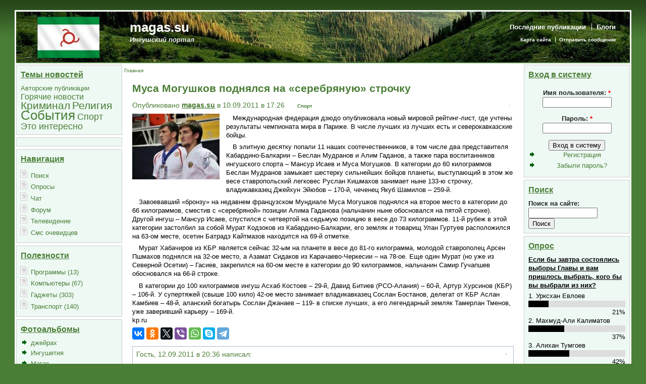

--- FILE ---
content_type: text/html; charset=utf-8
request_url: https://magas.su/tera/musa-mogushkov-podnyalsya-serebryanuyu-strochku
body_size: 31308
content:
<!DOCTYPE html PUBLIC "-//W3C//DTD XHTML 1.0 Transitional//EN" "http://www.w3.org/TR/xhtml1/DTD/xhtml1-transitional.dtd">
<html xmlns="http://www.w3.org/1999/xhtml" lang="ru" xml:lang="ru">
<head>
<meta http-equiv="Content-Type" content="text/html; charset=utf-8" />
  <title>Муса Могушков поднялся на «серебряную» строчку | magas.su</title>
  <meta http-equiv="Content-Type" content="text/html; charset=utf-8" />
<link rel="shortcut icon" href="/sites/magas.su/files/newsflash_favicon.gif" type="image/x-icon" />
  <link type="text/css" rel="stylesheet" media="all" href="/sites/magas.su/files/css/css_7cd2edb0a1d9f73e8573897e9a3df8ce.css" />
  <script type="text/javascript" src="/sites/magas.su/files/js/js_5d879073e6ae7e252a698f122deccd14.js"></script>
<script type="text/javascript">
<!--//--><![CDATA[//><!--
jQuery.extend(Drupal.settings, { "basePath": "/", "googleanalytics": { "trackOutgoing": 1, "trackMailto": 1, "trackDownload": 1, "trackDownloadExtensions": "7z|aac|arc|arj|asf|asx|avi|bin|csv|doc|exe|flv|gif|gz|gzip|hqx|jar|jpe?g|js|mp(2|3|4|e?g)|mov(ie)?|msi|msp|pdf|phps|png|ppt|qtm?|ra(m|r)?|sea|sit|tar|tgz|torrent|txt|wav|wma|wmv|wpd|xls|xml|z|zip" } });
//--><!]]>
</script>
  <script type="text/javascript"> </script>
      <style type="text/css">
    #page {
      width: 95%;
    }
    </style>
        <style type="text/css">
    body.sidebar-left #main {
      margin-left: -210px;
    }
    body.sidebars #main {
      margin-left: -210px;
    }
    body.sidebar-left #squeeze {
      margin-left: 210px;
    }
    body.sidebars #squeeze {
      margin-left: 210px;
    }
    #sidebar-left {
      width: 210px;
    }
    </style>
        <style type="text/css">
    body.sidebar-right #main {
      margin-right: -210px;
    }
    body.sidebars #main {
      margin-right: -210px;
    }
    body.sidebar-right #squeeze {
      margin-right: 210px;
    }
    body.sidebars #squeeze {
      margin-right: 210px;
    }
    #sidebar-right {
      width: 210px;
    }
    </style>
        <style type="text/css">
    body {
      font-family : Tahoma, Verdana, Arial, Helvetica, sans-serif;
    }
    </style>
        <!--[if IE]>
<style type="text/css" media="all">@import "/sites/magas.su/themes/newsflash/css/ie.css";</style>
<![endif]-->
    <script type="text/javascript" src="http://magas.su/sites/magas.su/themes/newsflash/js/pickstyle.js"></script>
</head>
<body class="sidebars">
  <div id="page">
    <div id="header" class="clear-block">
      <div id="logo-title">
                              <a href="/" title="Главная"> <img src="/sites/magas.su/files/newsflash_logo.jpg" alt="Главная" id="logo" /> </a>
                        </div><!-- /logo-title -->
      <div id="name-and-slogan">
                  <h1 class='site-name'> <a href="/" title="Главная"> magas.su </a> </h1>
                          <div class='site-slogan'> Ингушский портал </div>
              </div><!-- /name-and-slogan -->
                          <div id="primarymenu">
                  <ul class="links primary-links"><li class="menu-215 first"><a href="/tracker" title="">Последние публикации</a></li>
<li class="menu-262 last"><a href="/blog" title="">Блоги</a></li>
</ul>                          <ul class="links secondary-links"><li class="menu-154 first"><a href="/sitemenu" title="">Карта сайта</a></li>
<li class="menu-149 last"><a href="/contact" title="Отправить сообщение администрации сайта">Отправить сообщение</a></li>
</ul> 
                </div>
                </div><!-- /header -->
            <div id="middlecontainer">
              <div id="sidebar-left"><div class="block block-tagadelic" id="block-tagadelic-3">
  <h2 class="title">Темы новостей</h2>  <div class="content"><a href="/category/temy-novostei/avtorskie-publikatsii" class="tagadelic level1" rel="tag">Авторские публикации</a> 
<a href="/category/temy-novostei/goryachie-novosti" class="tagadelic level2" rel="tag">Горячие новости</a> 
<a href="/category/novosti/kriminal" class="tagadelic level4" rel="tag">Криминал</a> 
<a href="/category/novosti/religiya" class="tagadelic level4" rel="tag">Религия</a> 
<a href="/category/novosti/sobytiya" class="tagadelic level6" rel="tag">События</a> 
<a href="/category/novosti/sport" class="tagadelic level3" rel="tag">Спорт</a> 
<a href="/category/temy-novostei/eto-interesno" class="tagadelic level3" rel="tag">Это интересно</a> 
</div></div>
<div class="block block-block" id="block-block-7">
    <div class="content"> </div></div>
<div class="block block-user" id="block-user-1">
  <h2 class="title">Навигация</h2>  <div class="content"><ul class="menu"><li class="leaf first"><a href="/search" title="">Поиск</a></li>
<li class="leaf"><a href="/poll">Опросы</a></li>
<li class="leaf"><a href="/soon/chat" title="Чат">Чат</a></li>
<li class="leaf"><a href="/forum" title="Форумы и ЧАТ!!!">Форум</a></li>
<li class="leaf"><a href="/soon/onlain-veshchanie-ntrk-ingushetiya" title="Онлайн вещание ГТРК Ингушетия">Телевидение</a></li>
<li class="leaf last"><a href="/sms" title="Тут лежат смски, которые нам прислали очевидцы событий">Смс очевидцев</a></li>
</ul></div></div>
<div class="block block-menu" id="block-menu-menu-goods-menu">
  <h2 class="title">Полезности</h2>  <div class="content"><ul class="menu"><li class="leaf first"><a href="/category/poleznosti/programmy" title="Программы (13)">Программы (13)</a></li>
<li class="leaf"><a href="/category/poleznosti/kompyutery" title="Компьютеры (67)">Компьютеры (67)</a></li>
<li class="leaf"><a href="/category/poleznosti/gadzhety" title="Устройства для гиков =)">Гаджеты (303)</a></li>
<li class="leaf last"><a href="/category/poleznosti/transport" title="Транспорт (140)">Транспорт (140)</a></li>
</ul></div></div>
<div class="block block-views" id="block-views-phblock-block_1">
  <h2 class="title">Фотоальбомы</h2>  <div class="content"><div class="view view-phblock view-id-phblock view-display-id-block_1 view-dom-id-1">
    
  
  
      <div class="view-content">
      <div class="item-list">
    <ul>
          <li class="views-row views-row-1 views-row-odd views-row-first">  
  <div class="views-field-name">
                <span class="field-content"><a href="/photoalbum/72">джейрах</a></span>
  </div>
</li>
          <li class="views-row views-row-2 views-row-even">  
  <div class="views-field-name">
                <span class="field-content"><a href="/photoalbum/60">Ингушетия</a></span>
  </div>
</li>
          <li class="views-row views-row-3 views-row-odd">  
  <div class="views-field-name">
                <span class="field-content"><a href="/photoalbum/73">Магас</a></span>
  </div>
</li>
          <li class="views-row views-row-4 views-row-even">  
  <div class="views-field-name">
                <span class="field-content"><a href="/photoalbum/46">Назрань</a></span>
  </div>
</li>
          <li class="views-row views-row-5 views-row-odd views-row-last">  
  <div class="views-field-name">
                <span class="field-content"><a href="/photoalbum/79">Отключение от газоснабжения</a></span>
  </div>
</li>
      </ul>
</div>    </div>
  
  
  
  
      <div class="view-footer">
       <p>все фотографии</p>
     </div>
  
  
</div> </div></div>
<div class="block block-user" id="block-user-2">
  <h2 class="title">Новые пользователи</h2>  <div class="content"><div class="item-list"><ul><li class="first"><a href="/users/alina-mikhailova" title="Информация о пользователе.">Алина Михайлова</a></li>
<li><a href="/users/ya-aisha" title="Информация о пользователе.">Я Аиша</a></li>
<li><a href="/users/tolyancom-1" title="Информация о пользователе.">tol.yancom</a></li>
<li><a href="/users/ekaterina55588" title="Информация о пользователе.">Екатерина55588</a></li>
<li class="last"><a href="/users/uww" title="Информация о пользователе.">UWW</a></li>
</ul></div></div></div>
<div class="block block-user" id="block-user-3">
  <h2 class="title">Сейчас</h2>  <div class="content">на сайте <em>0 пользователей</em> и <em>38 гостей</em>.</div></div>
 </div>
            <div id="main">
        <div id="squeeze">
                                    <div id="breadcrumb"> <div class="breadcrumb"><a href="/">Главная</a></div> </div>
                                          <div id="squeeze-content">
            <div id="inner-content">
                           <h1 class="title">Муса Могушков поднялся на «серебряную» строчку</h1>
              <div class="tabs"></div>
                                          <div class="node">
  <div class="picture">
  </div>

  
      <span class="submitted">Опубликовано <a href="/users/magassu" title="Информация о пользователе.">magas.su</a> в 10.09.2011 в 17:26</span> <span class="taxonomy"><ul class="links inline"><li class="taxonomy_term_44 first last"><a href="/category/novosti/sport" rel="tag" title="">Спорт</a></li>
</ul></span>
  
<div id="hypercontext">
<index>
  <div class="content"><div class="field field-type-filefield field-field-image">
    <div class="field-items">
            <div class="field-item odd">
                    <img src="http://magas.su/sites/magas.su/files/imagecache/image_small/newspics/m.mog_.jpg" alt="" title=""  class="imagecache imagecache-image_small imagecache-default imagecache-image_small_default" width="173" height="130" />        </div>
        </div>
</div>
 <p>Международная федерация дзюдо опубликовала новый мировой рейтинг-лист, где учтены результаты чемпионата мира в Париже. В числе лучших из лучших есть и северокавказские бойцы.</p>
<p>В элитную десятку попали 11 наших соотечественников, в том числе два представителя Кабардино-Балкарии – Беслан Мудранов и Алим Гаданов, а также пара воспитанников ингушского спорта – Мансур Исаев и Муса Могушков. В категории до 60 килограммов Беслан Мудранов замыкает шестерку сильнейших бойцов планеты, выступающий в этом же весе ставропольский легковес Руслан Кишмахов занимает ныне 133-ю строчку, владикавказец Джейхун Эйюбов – 170-й, чеченец Якуб Шамилов – 259-й.</p>
<p>Завоевавший «бронзу» на недавнем французском Мундиале Муса Могушков поднялся на второе место в категории до 66 килограммов, сместив с «серебряной» позиции Алима Гаданова (нальчанин ныне обосновался на пятой строчке). Другой ингуш – Мансур Исаев, спустился с четвертой на седьмую позицию в весе до 73 килограммов. 11-й рубеж в этой категории застолбил за собой Мурат Кодзоков из Кабардино-Балкарии, его земляк и товарищ Улан Гуртуев расположился на 63-ом месте, осетин Батрадз Кайтмазов находится на 69-й отметке.</p>
<p>Мурат Хабачиров из КБР является сейчас 32-ым на планете в весе до 81-го килограмма, молодой ставрополец Арсен Пшмахов поднялся на 32-ое место, а Азамат Сидаков из Карачаево-Черкесии – на 78-ое. Еще один Мурат (но уже из Северной Осетии) – Гасиев, закрепился на 60-ом месте в категории до 90 килограммов, нальчанин Самир Гучапшев обосновался на 66-й строке.</p>
<p>В категории до 100 килограммов ингуш Асхаб Костоев – 29-й, Давид Битиев (РСО-Алания) – 60-й, Артур Хурсинов (КБР) – 106-й. У супертяжей (свыше 100 кило) 42-ое место занимает владикавказец  Сослан Бостанов, делегат от КБР Аслан Камбиев  – 48-й, аланский богатырь Сослан Джанаев – 119-  в списке лучших, а его легендарный земляк Тамерлан Тменов, уже заверивший карьеру – 169-й.<br />
kp.ru</p>
 </div>
</index>
</div>
  <script type="text/javascript">
var begun_auto_pad = 255471183;
var begun_block_id = 256480274;
</script>
<script src="http://autocontext.begun.ru/autocontext2.js" type="text/javascript"></script> 

  <div class="clear-block clear"></div>

    
  
<script src="//yastatic.net/es5-shims/0.0.2/es5-shims.min.js"></script>
<script src="//yastatic.net/share2/share.js"></script>
<div class="ya-share2" data-services="vkontakte,facebook,odnoklassniki,twitter,viber,whatsapp,skype,telegram"></div>

  
</div>

  
   <script type="text/javascript">
var begun_auto_pad = 254899306;
var begun_block_id = 255124672;
</script>
<script src="http://autocontext.begun.ru/autocontext2.js" type="text/javascript"></script>
  
<script type="text/javascript">
  var width = $('#hypercontext').width();
  $('#hypercontext img').css({
    'max-width' : width , 'height' : 'auto', 'margin-bottom' : '1em'
  });
</script>
<div id="comments">
  <a id="comment-13006"></a>
<div class="comment comment-published clear-block">
  <div class="picture">
  </div>

  
  <!-- <h3><a href="/tera/musa-mogushkov-podnyalsya-serebryanuyu-strochku#comment-13006" class="active">Информация из официальных</a></h3> -->

  <div class="submitted">
    Гость, 12.09.2011 в 20:36 написал:  </div>

  <div class="content">
     <p>Информация из официальных источников МВД по РИ.</p>
<p>В рамках работы по противодействию коррупции в органах государственной власти и местного самоуправления РИ, сотрудниками полиции МО, ВОГ МВД России по РИ, были выявлены факты использования заведомо подложного документа, со стороны главного бухгалтера ГУ ЦЗН г. Карабулак РИ Джантамировой Савдат Ибрагимовны, 08.03.1954г.р.<br />
Так, в ходе проведенных мероприятий было установлено, что, с целью трудоустройства в ГУ ЦЗН г. Карабулак РИ - Джантамирова Савдат Ибрагимовна, 08.03.1954г.р., предоставила подложный диплом об окончании её «Серноводского аграрного колледжа».<br />
По данному факту сотрудниками отдела дознания при ОВД г. Карабулак РИ, в отношении Джантамировой С.И., которая является родной сестрой Управляющего отделения пенсионного фонда России в Республике Ингушетия (ОПФР России по РИ) - Вишегурова Мовлата Ибрагимовича, представляющего, так называемые «интересы своей сестры» в органах государственной власти РИ, 07 сентября 2011 года было возбуждено уголовное дело №11120047, по признакам преступления, предусмотренного ч. 3 ст. 327 УК РФ (Использование заведомо подложного документа).<br />
Также, Прокуратурой г. Карабулак РИ, 05 сентября 2011г. вынесено представление на имя директора ГУ ЦЗН г. Карабулак Бекова Руслана Аюповича, об устранении нарушений трудового законодательства РФ, в части касающегося расторжения трудового договора между ГУ ЦЗН г. Карабулак и Джантамировой С.И.<br />
Кроме того, представив уже второй подложный документ об образовании, Джантамирова С.И. также поступила на экономический факультет Ингушского госуниверситета, где в настоящее время является студенткой 5 курса. В рамках возбужденного уголовного дела, сотрудниками правоохранительных органов, предприняты соответствующие меры, с целью аннулирования представленного подложного диплома Джантамировой С.И. в ИнГУ, а также её исключения из списков студентов данного учебного заведения.<br />
В настоящее время, заместителем Председателя Правительства РИ курирующим социальный блок РИ - Оздоевым Бекханом, уже предприняты соответствующие меры, с целью расторжения трудового договора между ГУ ЦЗН г. Карабулак и Джантамировой С.И.<br />
В 2008 году Карабулакским районным судом РИ Джантамирова Савдат Ибрагимовна, уже была признана виновной в совершении преступлений, предусмотренных ст. 292 и ч.З ст. 327 УК РФ. Однако в нарушении установленного федерального закона, через возможности своего брата Вишегурова М.И., продолжала работать в ГУ ЦЗН г. Карабулак.</p>
       </div>

  <ul class="links"><li class="comment_reply first"><a href="/comment/reply/1516/13006">ответить</a></li>
<li class="quote last"><a href="/comment/reply/1516/13006?quote=1#comment-form" title="Цитировать это сообщение в вашем ответе.">цитировать</a></li>
</ul></div>
<div class="box">

  <h2>Отправить комментарий</h2>

  <div class="content"><form action="/comment/reply/1516"  accept-charset="UTF-8" method="post" id="comment-form">
<div><div class="form-item" id="edit-comment-wrapper">
 <label for="edit-comment">Комментарий: <span class="form-required" title="Обязательное поле">*</span></label>
 <textarea cols="60" rows="15" name="comment" id="edit-comment"  class="form-textarea resizable required"></textarea>
</div>
<input type="hidden" name="form_build_id" id="form-661aa1cb598a010cefe10a94e3e646f1" value="form-661aa1cb598a010cefe10a94e3e646f1"  />
<input type="hidden" name="form_id" id="edit-comment-form" value="comment_form"  />
<fieldset class="captcha"><legend>Борьба с неверными</legend><div class="description">И помните, Язык есть то, что опрокидывает людей в АД (Бухари)</div><input type="hidden" name="captcha_sid" id="edit-captcha-sid" value="93185946"  />
<input type="hidden" name="captcha_token" id="edit-captcha-token" value="c502fb53382cc59ab3bced9f22b7b556"  />
<pre class="ascii_art_captcha" style="line-height:1.1;font-size:4pt;">  ____     __     _____   _  _   <br /> | ___|   / /_   |___  | | || |  <br /> |___ \  | &#039;_ \     / /  | || |_ <br />  ___) | | (_) |   / /   |__   _|<br /> |____/   \___/   /_/       |_|  <br />                                 </pre><div class="form-item" id="edit-captcha-response-wrapper">
 <label for="edit-captcha-response">Введите код: <span class="form-required" title="Обязательное поле">*</span></label>
 <input type="text" maxlength="10" name="captcha_response" id="edit-captcha-response" size="10" value="" class="form-text required" />
 <div class="description">изображенный выше</div>
</div>
</fieldset>
<input type="submit" name="op" id="edit-submit" value="Сохранить"  class="form-submit" />
<input type="submit" name="op" id="edit-preview" value="Предпросмотр"  class="form-submit" />

</div></form>
</div>
</div>
</div>
 
                                            <div id="content-bottom"><div class="block block-block" id="block-block-21">
    <div class="content"> <div style="text-align: center">
Разработано <a href="https://tikun.ru">tikun.ru</a> &copy; 2009 - 2021
</div>
 </div></div>
</div>
                          </div><!-- /inner-content -->
          </div><!-- /squeeze-content -->
        </div><!-- /squeeze -->
      </div><!-- /main -->
              <div id="sidebar-right"><div class="block block-user" id="block-user-0">
  <h2 class="title">Вход в систему</h2>  <div class="content"><form action="/tera/musa-mogushkov-podnyalsya-serebryanuyu-strochku?destination=node%2F1516"  accept-charset="UTF-8" method="post" id="user-login-form">
<div><div class="form-item" id="edit-name-wrapper">
 <label for="edit-name">Имя пользователя: <span class="form-required" title="Обязательное поле">*</span></label>
 <input type="text" maxlength="60" name="name" id="edit-name" size="15" value="" class="form-text required" />
</div>
<div class="form-item" id="edit-pass-wrapper">
 <label for="edit-pass">Пароль: <span class="form-required" title="Обязательное поле">*</span></label>
 <input type="password" name="pass" id="edit-pass"  maxlength="60"  size="15"  class="form-text required" />
</div>
<input type="submit" name="op" id="edit-submit-1" value="Вход в систему"  class="form-submit" />
<div class="item-list"><ul><li class="first"><a href="/user/register" title="Создать новую учетную запись пользователя.">Регистрация</a></li>
<li class="last"><a href="/user/password" title="Запросить новый пароль по электронной почте.">Забыли пароль?</a></li>
</ul></div><input type="hidden" name="form_build_id" id="form-7187f64685d27ed76b94ff9b39f35ecc" value="form-7187f64685d27ed76b94ff9b39f35ecc"  />
<input type="hidden" name="form_id" id="edit-user-login-block" value="user_login_block"  />

</div></form>
</div></div>
<div class="block block-search" id="block-search-0">
  <h2 class="title">Поиск</h2>  <div class="content"><form action="/tera/musa-mogushkov-podnyalsya-serebryanuyu-strochku"  accept-charset="UTF-8" method="post" id="search-block-form">
<div><div class="container-inline">
  <div class="form-item" id="edit-search-block-form-1-wrapper">
 <label for="edit-search-block-form-1">Поиск на сайте: </label>
 <input type="text" maxlength="128" name="search_block_form" id="edit-search-block-form-1" size="15" value="" title="Введите ключевые слова для поиска." class="form-text" />
</div>
<input type="submit" name="op" id="edit-submit-2" value="Поиск"  class="form-submit" />
<input type="hidden" name="form_build_id" id="form-2c64d1914fd67a17af9c1f6643d98ae8" value="form-2c64d1914fd67a17af9c1f6643d98ae8"  />
<input type="hidden" name="form_id" id="edit-search-block-form" value="search_block_form"  />
</div>

</div></form>
</div></div>
<div class="block block-poll" id="block-poll-0">
  <h2 class="title">Опрос</h2>  <div class="content">
<div class="poll">
  <div class="title">Если бы завтра состоялись выборы Главы и вам пришлось выбрать, кого бы вы выбрали из них?</div>
  
<div class="text">1. Урксхан Евлоев</div>
<div class="bar">
  <div style="width: 21%;" class="foreground"></div>
</div>
<div class="percent">
  21%
</div>

<div class="text">2. Махмуд-Али Калиматов</div>
<div class="bar">
  <div style="width: 37%;" class="foreground"></div>
</div>
<div class="percent">
  37%
</div>

<div class="text">3. Алихан Тумгоев</div>
<div class="bar">
  <div style="width: 42%;" class="foreground"></div>
</div>
<div class="percent">
  42%
</div>
  <div class="total">
    Всего голосов: 9841  </div>
</div>
<div class="links"><ul class="links"><li class="comment_comments first"><a href="/seda/esli-zavtra-sostoyalis-vybory-glavy-vam-prishlos-vybrat-kogo-vy-vybrali-nikh#comments" title="Перейти к первому комментарию.">6 комментариев</a></li>
<li class="0 last"><a href="/poll" title="Посмотреть список голосований на этом сайте.">Старые опросы</a></li>
</ul></div>
</div></div>
<div class="block block-comment" id="block-comment-0">
  <h2 class="title">Последние комментарии</h2>  <div class="content"><div class="item-list"><ul><li class="first"><a href="/tera/sunzhenskom-lesnichestve-zaversheny-raboty-po-posevu-semyan-duba-buka#comment-85734">А куда какать и сливать</a><br />0 сек назад</li>
<li><a href="/tera/nazrani-sostoyalos-zasedanie-soveta-stareishin#comment-85732">Совет старейшин нужно</a><br />1 день 1 час назад</li>
<li><a href="/tera/nazrani-sostoyalos-zasedanie-soveta-stareishin#comment-85730">Мы все разные но мы все</a><br />1 день 1 час назад</li>
<li><a href="/tera/sunzhenskom-lesnichestve-zaversheny-raboty-po-posevu-semyan-duba-buka#comment-85728">Река Сунжа очень сильно</a><br />2 дня 15 минут назад</li>
<li><a href="/tera/sunzhenskom-lesnichestve-zaversheny-raboty-po-posevu-semyan-duba-buka#comment-85726">Ура!!!
Дубовые</a><br />2 дня 23 часа назад</li>
<li><a href="/tera/ingushetii-prokhodit-nedelya-aktivnogo-obraza-zhizni#comment-85724">Если над буквой о добавить</a><br />1 неделя 1 день назад</li>
<li><a href="/tera/ingushetii-prokhodit-nedelya-aktivnogo-obraza-zhizni#comment-85722">В городе Волгоград зима и</a><br />1 неделя 2 дня назад</li>
<li><a href="/tera/ingushetii-dve-mnogodetnye-semi-obreli-novyi-dom-blagodarya-fondu-mubarak#comment-85720">Огромная благодарность людям</a><br />1 неделя 2 дня назад</li>
<li><a href="/tera/ingushetii-pervuyu-nedelyu-2026-goda-rodilos-105-detei#comment-85718">Правильно
 Назло</a><br />1 неделя 3 дня назад</li>
<li class="last"><a href="/tera/magase-vvedut-ogranicheniya-dvizheniya-transporta#comment-85716">Что такое НЛО
 И ингушетии</a><br />1 неделя 3 дня назад</li>
</ul></div></div></div>
<div class="block block-forum" id="block-forum-0">
  <h2 class="title">Активные обсуждения форума</h2>  <div class="content"><div class="item-list"><ul><li class="first"><a href="/trim/sozdanie-prodvizhenie-saita-klyuch">Создание и продвижение сайта под ключ</a></li>
<li><a href="/trim/modem-adsl-d-link-model-dsl-2500u">Модем ADSL D-Link модель DSL-2500U</a></li>
<li><a href="/trim/skoraya-pyatigorskaya-kompyuternaya-pomoshch">Скорая пятигорская компьютерная помощь</a></li>
<li><a href="/trim/sait-besplatnykh-obyavlenii-ingushetii-wwwmahberu" title="17 комментариев">Сайт бесплатных объявлений в Ингушетии - www.MAHBE.ru</a></li>
<li class="last"><a href="/trim/gotovyi-biznes-ingushetii-po-franshize" title="3 комментария">Готовый бизнес в Ингушетии по франшизе</a></li>
</ul></div><div class="more-link"><a href="/forum" title="Прочитать свежие обсуждения форума.">подробнее</a></div></div></div>
<div class="block block-forum" id="block-forum-1">
  <h2 class="title">Новые обсуждения форума</h2>  <div class="content"><div class="item-list"><ul><li class="first"><a href="/trim/sozdanie-prodvizhenie-saita-klyuch">Создание и продвижение сайта под ключ</a></li>
<li><a href="/trim/modem-adsl-d-link-model-dsl-2500u">Модем ADSL D-Link модель DSL-2500U</a></li>
<li><a href="/trim/skoraya-pyatigorskaya-kompyuternaya-pomoshch">Скорая пятигорская компьютерная помощь</a></li>
<li><a href="/trim/pochemu-otnoshenie-ingushei-drug-drugu-stanovitsya-vse-khuzhe-khuzhe" title="3 комментария">Почему отношение ингушей друг к другу становится все хуже и хуже.</a></li>
<li class="last"><a href="/trim/golosuem-magas-0">Голосуем за Магас!</a></li>
</ul></div><div class="more-link"><a href="/forum" title="Прочитать свежие обсуждения форума.">подробнее</a></div></div></div>
 </div>
          </div><!-- /middle-container -->
    <div style="clear:both"></div>
            <div id="footer">
                    <div id="footer-message"></div>
            <br />
          </div><!-- /footer -->
  <div style="clear:both"></div>
  <script type="text/javascript">
<!--//--><![CDATA[//><!--
var _gaq = _gaq || [];_gaq.push(["_setAccount", "UA-17479775-1"]);_gaq.push(["_trackPageview"]);(function() {var ga = document.createElement("script");ga.type = "text/javascript";ga.async = true;ga.src = ("https:" == document.location.protocol ? "https://ssl" : "http://www") + ".google-analytics.com/ga.js";var s = document.getElementsByTagName("script")[0];s.parentNode.insertBefore(ga, s);})();
//--><!]]>
</script>
  </div> <!-- /page -->
</body>
</html>


--- FILE ---
content_type: text/css
request_url: https://magas.su/sites/magas.su/files/css/css_7cd2edb0a1d9f73e8573897e9a3df8ce.css
body_size: 23778
content:

.node-unpublished{background-color:#fff4f4;}.preview .node{background-color:#ffffea;}#node-admin-filter ul{list-style-type:none;padding:0;margin:0;width:100%;}#node-admin-buttons{float:left;margin-left:0.5em;clear:right;}td.revision-current{background:#ffc;}.node-form .form-text{display:block;width:95%;}.node-form .container-inline .form-text{display:inline;width:auto;}.node-form .standard{clear:both;}.node-form textarea{display:block;width:95%;}.node-form .attachments fieldset{float:none;display:block;}.terms-inline{display:inline;}

.poll .bar{height:1em;margin:1px 0;background-color:#ddd;}.poll .bar .foreground{background-color:#000;height:1em;float:left;}.poll .links{text-align:center;}.poll .percent{text-align:right;}.poll .total{text-align:center;}.poll .vote-form{text-align:center;}.poll .vote-form .choices{text-align:left;margin:0 auto;display:table;}.poll .vote-form .choices .title{font-weight:bold;}.node-form #edit-poll-more{margin:0;}td.poll-chtext{width:80%;}td.poll-chvotes .form-text{width:85%;}


fieldset{margin-bottom:1em;padding:.5em;}form{margin:0;padding:0;}hr{height:1px;border:1px solid gray;}img{border:0;}table{border-collapse:collapse;}th{text-align:left;padding-right:1em;border-bottom:3px solid #ccc;}.clear-block:after{content:".";display:block;height:0;clear:both;visibility:hidden;}.clear-block{display:inline-block;}/*_\*/
* html .clear-block{height:1%;}.clear-block{display:block;}/* End hide from IE-mac */



body.drag{cursor:move;}th.active img{display:inline;}tr.even,tr.odd{background-color:#eee;border-bottom:1px solid #ccc;padding:0.1em 0.6em;}tr.drag{background-color:#fffff0;}tr.drag-previous{background-color:#ffd;}td.active{background-color:#ddd;}td.checkbox,th.checkbox{text-align:center;}tbody{border-top:1px solid #ccc;}tbody th{border-bottom:1px solid #ccc;}thead th{text-align:left;padding-right:1em;border-bottom:3px solid #ccc;}.breadcrumb{padding-bottom:.5em}div.indentation{width:20px;height:1.7em;margin:-0.4em 0.2em -0.4em -0.4em;padding:0.42em 0 0.42em 0.6em;float:left;}div.tree-child{background:url(/misc/tree.png) no-repeat 11px center;}div.tree-child-last{background:url(/misc/tree-bottom.png) no-repeat 11px center;}div.tree-child-horizontal{background:url(/misc/tree.png) no-repeat -11px center;}.error{color:#e55;}div.error{border:1px solid #d77;}div.error,tr.error{background:#fcc;color:#200;padding:2px;}.warning{color:#e09010;}div.warning{border:1px solid #f0c020;}div.warning,tr.warning{background:#ffd;color:#220;padding:2px;}.ok{color:#008000;}div.ok{border:1px solid #00aa00;}div.ok,tr.ok{background:#dfd;color:#020;padding:2px;}.item-list .icon{color:#555;float:right;padding-left:0.25em;clear:right;}.item-list .title{font-weight:bold;}.item-list ul{margin:0 0 0.75em 0;padding:0;}.item-list ul li{margin:0 0 0.25em 1.5em;padding:0;list-style:disc;}ol.task-list li.active{font-weight:bold;}.form-item{margin-top:1em;margin-bottom:1em;}tr.odd .form-item,tr.even .form-item{margin-top:0;margin-bottom:0;white-space:nowrap;}tr.merge-down,tr.merge-down td,tr.merge-down th{border-bottom-width:0 !important;}tr.merge-up,tr.merge-up td,tr.merge-up th{border-top-width:0 !important;}.form-item input.error,.form-item textarea.error,.form-item select.error{border:2px solid red;}.form-item .description{font-size:0.85em;}.form-item label{display:block;font-weight:bold;}.form-item label.option{display:inline;font-weight:normal;}.form-checkboxes,.form-radios{margin:1em 0;}.form-checkboxes .form-item,.form-radios .form-item{margin-top:0.4em;margin-bottom:0.4em;}.marker,.form-required{color:#f00;}.more-link{text-align:right;}.more-help-link{font-size:0.85em;text-align:right;}.nowrap{white-space:nowrap;}.item-list .pager{clear:both;text-align:center;}.item-list .pager li{background-image:none;display:inline;list-style-type:none;padding:0.5em;}.pager-current{font-weight:bold;}.tips{margin-top:0;margin-bottom:0;padding-top:0;padding-bottom:0;font-size:0.9em;}dl.multiselect dd.b,dl.multiselect dd.b .form-item,dl.multiselect dd.b select{font-family:inherit;font-size:inherit;width:14em;}dl.multiselect dd.a,dl.multiselect dd.a .form-item{width:10em;}dl.multiselect dt,dl.multiselect dd{float:left;line-height:1.75em;padding:0;margin:0 1em 0 0;}dl.multiselect .form-item{height:1.75em;margin:0;}.container-inline div,.container-inline label{display:inline;}ul.primary{border-collapse:collapse;padding:0 0 0 1em;white-space:nowrap;list-style:none;margin:5px;height:auto;line-height:normal;border-bottom:1px solid #bbb;}ul.primary li{display:inline;}ul.primary li a{background-color:#ddd;border-color:#bbb;border-width:1px;border-style:solid solid none solid;height:auto;margin-right:0.5em;padding:0 1em;text-decoration:none;}ul.primary li.active a{background-color:#fff;border:1px solid #bbb;border-bottom:#fff 1px solid;}ul.primary li a:hover{background-color:#eee;border-color:#ccc;border-bottom-color:#eee;}ul.secondary{border-bottom:1px solid #bbb;padding:0.5em 1em;margin:5px;}ul.secondary li{display:inline;padding:0 1em;border-right:1px solid #ccc;}ul.secondary a{padding:0;text-decoration:none;}ul.secondary a.active{border-bottom:4px solid #999;}#autocomplete{position:absolute;border:1px solid;overflow:hidden;z-index:100;}#autocomplete ul{margin:0;padding:0;list-style:none;}#autocomplete li{background:#fff;color:#000;white-space:pre;cursor:default;}#autocomplete li.selected{background:#0072b9;color:#fff;}html.js input.form-autocomplete{background-image:url(/misc/throbber.gif);background-repeat:no-repeat;background-position:100% 2px;}html.js input.throbbing{background-position:100% -18px;}html.js fieldset.collapsed{border-bottom-width:0;border-left-width:0;border-right-width:0;margin-bottom:0;height:1em;}html.js fieldset.collapsed *{display:none;}html.js fieldset.collapsed legend{display:block;}html.js fieldset.collapsible legend a{padding-left:15px;background:url(/misc/menu-expanded.png) 5px 75% no-repeat;}html.js fieldset.collapsed legend a{background-image:url(/misc/menu-collapsed.png);background-position:5px 50%;}* html.js fieldset.collapsed legend,* html.js fieldset.collapsed legend *,* html.js fieldset.collapsed table *{display:inline;}html.js fieldset.collapsible{position:relative;}html.js fieldset.collapsible legend a{display:block;}html.js fieldset.collapsible .fieldset-wrapper{overflow:auto;}.resizable-textarea{width:95%;}.resizable-textarea .grippie{height:9px;overflow:hidden;background:#eee url(/misc/grippie.png) no-repeat center 2px;border:1px solid #ddd;border-top-width:0;cursor:s-resize;}html.js .resizable-textarea textarea{margin-bottom:0;width:100%;display:block;}.draggable a.tabledrag-handle{cursor:move;float:left;height:1.7em;margin:-0.4em 0 -0.4em -0.5em;padding:0.42em 1.5em 0.42em 0.5em;text-decoration:none;}a.tabledrag-handle:hover{text-decoration:none;}a.tabledrag-handle .handle{margin-top:4px;height:13px;width:13px;background:url(/misc/draggable.png) no-repeat 0 0;}a.tabledrag-handle-hover .handle{background-position:0 -20px;}.joined + .grippie{height:5px;background-position:center 1px;margin-bottom:-2px;}.teaser-checkbox{padding-top:1px;}div.teaser-button-wrapper{float:right;padding-right:5%;margin:0;}.teaser-checkbox div.form-item{float:right;margin:0 5% 0 0;padding:0;}textarea.teaser{display:none;}html.js .no-js{display:none;}.progress{font-weight:bold;}.progress .bar{background:#fff url(/misc/progress.gif);border:1px solid #00375a;height:1.5em;margin:0 0.2em;}.progress .filled{background:#0072b9;height:1em;border-bottom:0.5em solid #004a73;width:0%;}.progress .percentage{float:right;}.progress-disabled{float:left;}.ahah-progress{float:left;}.ahah-progress .throbber{width:15px;height:15px;margin:2px;background:transparent url(/misc/throbber.gif) no-repeat 0px -18px;float:left;}tr .ahah-progress .throbber{margin:0 2px;}.ahah-progress-bar{width:16em;}#first-time strong{display:block;padding:1.5em 0 .5em;}tr.selected td{background:#ffc;}table.sticky-header{margin-top:0;background:#fff;}#clean-url.install{display:none;}html.js .js-hide{display:none;}#system-modules div.incompatible{font-weight:bold;}#system-themes-form div.incompatible{font-weight:bold;}span.password-strength{visibility:hidden;}input.password-field{margin-right:10px;}div.password-description{padding:0 2px;margin:4px 0 0 0;font-size:0.85em;max-width:500px;}div.password-description ul{margin-bottom:0;}.password-parent{margin:0 0 0 0;}input.password-confirm{margin-right:10px;}.confirm-parent{margin:5px 0 0 0;}span.password-confirm{visibility:hidden;}span.password-confirm span{font-weight:normal;}

ul.menu{list-style:none;border:none;text-align:left;}ul.menu li{margin:0 0 0 0.5em;}li.expanded{list-style-type:circle;list-style-image:url(/misc/menu-expanded.png);padding:0.2em 0.5em 0 0;margin:0;}li.collapsed{list-style-type:disc;list-style-image:url(/misc/menu-collapsed.png);padding:0.2em 0.5em 0 0;margin:0;}li.leaf{list-style-type:square;list-style-image:url(/misc/menu-leaf.png);padding:0.2em 0.5em 0 0;margin:0;}li a.active{color:#000;}td.menu-disabled{background:#ccc;}ul.links{margin:0;padding:0;}ul.links.inline{display:inline;}ul.links li{display:inline;list-style-type:none;padding:0 0.5em;}.block ul{margin:0;padding:0 0 0.25em 1em;}

#permissions td.module{font-weight:bold;}#permissions td.permission{padding-left:1.5em;}#access-rules .access-type,#access-rules .rule-type{margin-right:1em;float:left;}#access-rules .access-type .form-item,#access-rules .rule-type .form-item{margin-top:0;}#access-rules .mask{clear:both;}#user-login-form{text-align:center;}#user-admin-filter ul{list-style-type:none;padding:0;margin:0;width:100%;}#user-admin-buttons{float:left;margin-left:0.5em;clear:right;}#user-admin-settings fieldset .description{font-size:0.85em;padding-bottom:.5em;}.profile{clear:both;margin:1em 0;}.profile .picture{float:right;margin:0 1em 1em 0;}.profile h3{border-bottom:1px solid #ccc;}.profile dl{margin:0 0 1.5em 0;}.profile dt{margin:0 0 0.2em 0;font-weight:bold;}.profile dd{margin:0 0 1em 0;}



.field .field-label,.field .field-label-inline,.field .field-label-inline-first{font-weight:bold;}.field .field-label-inline,.field .field-label-inline-first{display:inline;}.field .field-label-inline{visibility:hidden;}.node-form .content-multiple-table td.content-multiple-drag{width:30px;padding-right:0;}.node-form .content-multiple-table td.content-multiple-drag a.tabledrag-handle{padding-right:.5em;}.node-form .content-add-more .form-submit{margin:0;}.node-form .number{display:inline;width:auto;}.node-form .text{width:auto;}.form-item #autocomplete .reference-autocomplete{white-space:normal;}.form-item #autocomplete .reference-autocomplete label{display:inline;font-weight:normal;}#content-field-overview-form .advanced-help-link,#content-display-overview-form .advanced-help-link{margin:4px 4px 0 0;}#content-field-overview-form .label-group,#content-display-overview-form .label-group,#content-copy-export-form .label-group{font-weight:bold;}table#content-field-overview .label-add-new-field,table#content-field-overview .label-add-existing-field,table#content-field-overview .label-add-new-group{float:left;}table#content-field-overview tr.content-add-new .tabledrag-changed{display:none;}table#content-field-overview tr.content-add-new .description{margin-bottom:0;}table#content-field-overview .content-new{font-weight:bold;padding-bottom:.5em;}.advanced-help-topic h3,.advanced-help-topic h4,.advanced-help-topic h5,.advanced-help-topic h6{margin:1em 0 .5em 0;}.advanced-help-topic dd{margin-bottom:.5em;}.advanced-help-topic span.code{background-color:#EDF1F3;font-family:"Bitstream Vera Sans Mono",Monaco,"Lucida Console",monospace;font-size:0.9em;padding:1px;}.advanced-help-topic .content-border{border:1px solid #AAA}

.ctools-locked{color:red;border:1px solid red;padding:1em;}.ctools-owns-lock{background:#FFFFDD none repeat scroll 0 0;border:1px solid #F0C020;padding:1em;}a.ctools-ajaxing,input.ctools-ajaxing,button.ctools-ajaxing,select.ctools-ajaxing{padding-right:18px !important;background:url(/sites/all/modules/ctools/images/status-active.gif) right center no-repeat;}div.ctools-ajaxing{float:left;width:18px;background:url(/sites/all/modules/ctools/images/status-active.gif) center center no-repeat;}



.filefield-icon{margin:0 2px 0 0;}.filefield-element{margin:1em 0;white-space:normal;}.filefield-element .widget-preview{float:left;padding:0 10px 0 0;margin:0 10px 0 0;border-width:0 1px 0 0;border-style:solid;border-color:#CCC;max-width:30%;}.filefield-element .widget-edit{float:left;max-width:70%;}.filefield-element .filefield-preview{width:16em;overflow:hidden;}.filefield-element .widget-edit .form-item{margin:0 0 1em 0;}.filefield-element input.form-submit,.filefield-element input.form-file{margin:0;}.filefield-element input.progress-disabled{float:none;display:inline;}.filefield-element div.ahah-progress,.filefield-element div.throbber{display:inline;float:none;padding:1px 13px 2px 3px;}.filefield-element div.ahah-progress-bar{display:none;margin-top:4px;width:28em;padding:0;}.filefield-element div.ahah-progress-bar div.bar{margin:0;}


.quote-msg{margin:1em 2em 1em 2em;padding:1em;border:1px solid #DDD;background-color:#F6F6F6;}.quote-author{display:block;font-weight:bold;margin:0 0 1em 0;}



.wrapper.tagadelic{text-align:justify;margin-right:1em;}.tagadelic.level1{font-size:1em;}.tagadelic.level2{font-size:1.2em;}.tagadelic.level3{font-size:1.4em;}.tagadelic.level4{font-size:1.6em;}.tagadelic.level5{font-size:1.8em;}.tagadelic.level6{font-size:2em;}.tagadelic.level7{font-size:2.2em;}.tagadelic.level8{font-size:2.4em;}.tagadelic.level9{font-size:2.6em;}.tagadelic.level10{font-size:2.8em;}

#forum .description{font-size:0.9em;margin:0.5em;}#forum td.created,#forum td.posts,#forum td.topics,#forum td.last-reply,#forum td.replies,#forum td.pager{white-space:nowrap;}#forum td.posts,#forum td.topics,#forum td.replies,#forum td.pager{text-align:center;}#forum tr td.forum{padding-left:25px;background-position:2px 2px;background-image:url(/misc/forum-default.png);background-repeat:no-repeat;}#forum tr.new-topics td.forum{background-image:url(/misc/forum-new.png);}#forum div.indent{margin-left:20px;}.forum-topic-navigation{padding:1em 0 0 3em;border-top:1px solid #888;border-bottom:1px solid #888;text-align:center;padding:0.5em;}.forum-topic-navigation .topic-previous{text-align:right;float:left;width:46%;}.forum-topic-navigation .topic-next{text-align:left;float:right;width:46%;}

.views-exposed-form .views-exposed-widget{float:left;padding:.5em 1em 0 0;}.views-exposed-form .views-exposed-widget .form-submit{margin-top:1.6em;}.views-exposed-form .form-item,.views-exposed-form .form-submit{margin-top:0;margin-bottom:0;}.views-exposed-form label{font-weight:bold;}.views-exposed-widgets{margin-bottom:.5em;}html.js a.views-throbbing,html.js span.views-throbbing{background:url(/sites/all/modules/views/images/status-active.gif) no-repeat right center;padding-right:18px;}div.view div.views-admin-links{font-size:xx-small;margin-right:1em;margin-top:1em;}.block div.view div.views-admin-links{margin-top:0;}div.view div.views-admin-links ul{padding-left:0;}div.view div.views-admin-links li a{color:#ccc;}div.view div.views-admin-links li{padding-bottom:2px;z-index:201;}div.view div.views-admin-links-hover a,div.view div.views-admin-links:hover a{color:#000;}div.view div.views-admin-links-hover,div.view div.views-admin-links:hover{background:transparent;;}div.view div.views-admin-links a:before{content:"[";}div.view div.views-admin-links a:after{content:"]";}div.view div.views-hide{display:none;}div.view div.views-hide-hover,div.view:hover div.views-hide{display:block;position:absolute;z-index:200;}div.view:hover div.views-hide{margin-top:-1.5em;}.views-view-grid tbody{border-top:none;}

.indented{margin-left:25px;}.comment-unpublished{background-color:#fff4f4;}.preview .comment{background-color:#ffffea;}


body{margin:0;padding:0;min-width:750px;padding-top:20px;padding-bottom:20px;}#page{margin:0 auto;width:95%;min-width:970px;background:#fff;padding:3px;}#header,#content{width:100%;}#header{min-height:70px;margin-bottom:3px;}.sections{width:100%;padding:0;}.section{float:left;}#section1{border:1px solid #ccc;margin:4px 0;}#section1 .block,#section2 .block{padding:8px;}.section.width99{width:100%;}.section.width49{width:50%;}.section.width33{width:33%;}.section.width24{width:25%;}.sections{width:100%;}#middlecontainer{margin:0 auto;}#sidebar-left,#sidebar-right{width:210px;float:left;z-index:2;position:relative;}#sidebar-left .block,#sidebar-right .block{padding:8px;margin-bottom:5px;border:1px solid #ccc;}#main{float:left;width:100%;}body.sidebar-left #main{margin-left:-210px;margin-right:0;}body.sidebar-right #main{margin-right:-210px;margin-left:0;}body.sidebars #main{margin-left:-210px;margin-right:-210px;}body.sidebar-left #squeeze{margin-left:210px;margin-right:0;padding-left:4px;}body.sidebar-right #squeeze{margin-right:210px;margin-left:0;padding-right:4px;}body.sidebars #squeeze{margin-left:210px;margin-right:210px;padding:0 4px;}#squeeze-content{padding-bottom:15px;}#inner-content{padding:4px 16px;}.node{margin:.5em 0 1em 0;}.node .content,.comment .content{margin:.5em 0 .5em 0;}body{font-size:82%;font-family:Arial,Verdana,sans-serif;line-height:130%;color:#000;background-color:#fff;}p{margin-top:0.5em;margin-bottom:0.5em;}h1,h2,h3,h4,h4{padding-bottom:5px;margin:10px 0;line-height:125%;}h1{font-size:160%;}h2{font-size:125%;}h3{font-size:110%;}h4{font-size:100%;}#content-top h2,#content-top h2.title,#content-bottom h2,#content-bottom h2.title{font-size:125%;}#main h2.title{font-size:150%;text-decoration:underline;}.title,.title a{font-weight:bold;color:#8E6126;margin:0 auto;}.submitted{color:#8E6126;font-size:110%;}.submitted a{text-decoration:underline;font-weight:bold;}.links{color:#8E6126;}.links a{font-weight:bold;}.block .title{margin-bottom:.25em;text-decoration:underline;}.box .title{font-size:1.1em;}.sticky{padding:.5em;background-color:#eee;border:solid 1px #ddd;}a{text-decoration:none;}a:hover{text-decoration:underline;}#main .block h2.title{font-size:125%;}tr.odd td,tr.even td{padding:0.3em;}tr.odd{background:#eee;}tr.even{background:#ccc;}tbody{border:none;}fieldset{border:1px solid #ccc;}pre{background-color:#eee;padding:0.75em 1.5em;font-size:12px;border:1px solid #ddd;}table{font-size:1em;}.form-item label{font-size:1em;color:#222;}.item-list .title{font-size:1em;color:#222;}.item-list ul li{margin:0pt 0pt 0.25em 0;}.links{margin-bottom:0;}.comment .links{margin-bottom:0;}#help{font-size:0.9em;margin-bottom:1em;}.clr{clear:both;}#logo{vertical-align:middle;border:0;}#logo img{float:left;padding:0 1em;border:0;padding-top:15px;padding-bottom:15px;width:263px;height:82px;}#logo-title{float:left;margin:10px 10px 10px 42px;}#name-and-slogan{float:left;margin:15px 10px 10px 50px;}.site-name{margin:0;padding:0;font-size:2em;}.site-name a:link,.site-name a:visited{color:#fff;}.site-name a:hover{text-decoration:underline;}.site-slogan{font-size:1em;color:#eee;display:block;margin:0;padding:0;font-style:italic;font-weight:bold;}#search-theme-form{float:right;padding:0.5em 0.5em 0 0.5em;}#search .form-text,#search .form-submit{border:1px solid #369;font-size:1.1em;height:1.5em;vertical-align:middle;}#search .form-text{width:8em;padding:0 0.5em;}#edit-search-theme-form-1-wrapper label{display:none;}#primarymenu{padding:0.5em 0.5em 0 0.5em;margin:15px 15px 0 0;text-align:right;float:right;clear:right;}#primarymenu li{border-left:1px solid #FFFFFF;padding:0pt 0.5em 0pt 0.7em;}#primarymenu li.first{border:medium none;}.primary-links{font-size:1.0em;color:#fff;}ul.primary-links{padding-bottom:8px;}.secondary-links{font-size:0.8em;color:#fff;}.primary-links a,.primary-links a:link,.primary-links a:visited,.primary-links a:hover,.primary-links .links{font-weight:bold;color:#fff;}.primary-links ul.menu{text-align:right;}.primary-links li{display:inline;list-style-type:none;padding:0pt 0.5em;}.primary-links li.first{border:none;}#primarymenu a.active,#primarymenu a.active{color:#CDCD8F;}#primarymenu a{color:#FFFFFF;font-weight:bold;}#mission{padding:1.5em 2em;color:#fff;}#mission a,#mission a:visited{color:#9cf;font-weight:bold;}.breadcrumb{margin-bottom:.5em;}div#breadcrumb{clear:both;font-size:80%;padding-top:3px;}.messages{background-color:#eee;border:1px solid #ccc;padding:0.3em;margin-bottom:1em;}.error{border-color:red;}#header .block{text-align:center;}#footer{background-color:#fff;font-size:0.8em;margin-top:4px;border:1px solid #ccc;text-align:center;}#footer-region{text-align:center;}#footer-message{text-align:center;margin:0;font-size:90%;}#footer-message a{font-weight:bold;}.node .taxonomy{font-size:0.8em;padding-left:1.5em;}.node .picture{border:1px solid #ddd;float:right;margin:0.5em;}.comment{border:1px solid #abc;padding:.5em;margin-bottom:1em;}.comment .title a{font-size:1.1em;font-weight:normal;}.comment .new{text-align:right;font-weight:bold;font-size:0.8em;float:right;color:red;}.comment .picture{border:1px solid #abc;float:right;margin:0.5em;}#aggregator .feed-source{background-color:#eee;border:1px solid #ccc;padding:1em;margin:1em 0;}#aggregator .news-item .categories,#aggregator .source,#aggregator .age{font-style:italic;font-size:0.9em;}#aggregator .title{margin-bottom:0.5em;font-size:1em;}#aggregator h3{margin-top:1em;}#forum table{width:100%;}#forum td{padding:0.5em;}#forum td.forum,#forum td.posts{background-color:#EEF9F4;}#forum td.topics,#forum td.last-reply{background-color:#d9f1e6;}#forum td.container{background-color:#e0efda;}#forum td.container a{color:#555;}#forum td.statistics,#forum td.settings,#forum td.pager{height:1.5em;border:1px solid #bbb;}#forum td .name{}#forum td .links{padding-top:0.7em;font-size:0.9em;}#profile .profile{clear:both;border:1px solid #abc;padding:.5em;margin:1em 0em;}#profile .profile .name{padding-bottom:0.5em;}.block-forum h3{margin-bottom:.5em;}div.admin-panel .description{color:#8E6126;}div.admin-panel .body{background:#f4f4f4;}div.admin-panel h3{color:#fff;padding:5px 8px 5px;margin:0;}.poll .title{color:#000000;}.quote-msg{margin:1em 130px 1em 8px;}.addthis_toolbox{text-align:center;}div#teasernet_281553{margin-bottom:1em;}#hypercontext index .content p{text-indent:1em;}.captcha .description{color:red;}a#dhtml_menu-315,a#dhtml_menu-412,a#dhtml_menu-304,a#dhtml_menu-300,a#dhtml_menu-135,a#dhtml_menu-274{color:red;}.vud-widget-updown{float:right;}
body{color:#000;background-color:#8596AA;background:#4A7E36 url(/sites/magas.su/themes/newsflash/images/green/MastBG.png) 0 0 repeat-x;}#page{background-color:#fff;}tr.odd{background:#F5F5E9;}tr.even{background:#EEF9F4;}#section1{background:#F5F5E9;}#section2{background:#4A7E36 url(/sites/magas.su/themes/newsflash/images/green/BottomBG.png) 0 0 repeat-x;color:#fff;}#primary a.active,#secondary a.active{color:#CDCD8F;}a:link,a:visited,a:hover,.title,.title a,.submitted,.links,.node .taxonomy,#aggregator .news-item .categories,#aggregator .source,#aggregator .age,#forum td .name,div.admin-panel .description{color:#4A7E36;}#section2 .title,#section2 .title a{color:#fff;}#section2 a:link,#section2 a:visited,#section2 a.hover{color:#EEC193;}#header{background:#4A7E36 url(/sites/magas.su/themes/newsflash/images/green/bg3.jpg) 0 0 repeat-x;}#sidebar-left .block,#sidebar-right .block{background-color:#EEF9F4;}#mission,div.admin-panel h3{background-color:#1D3E10;}.field-field-image,.field-field-video{float:left;padding:0 1em 1em 0;}li.leaf{list-style-image:url(/sites/magas.su/themes/newsflash/images/green/li-doc.jpg);}li.expanded{list-style-image:url(/sites/magas.su/themes/newsflash/images/green/li-fld-exp.jpg);}li.collapsed{list-style-image:url(/sites/magas.su/themes/newsflash/images/green/li-fld-clp.jpg);}.item-list ul li{list-style-image:url(/sites/magas.su/themes/newsflash/images/green/li-arroy.gif);margin-left:7px;}
